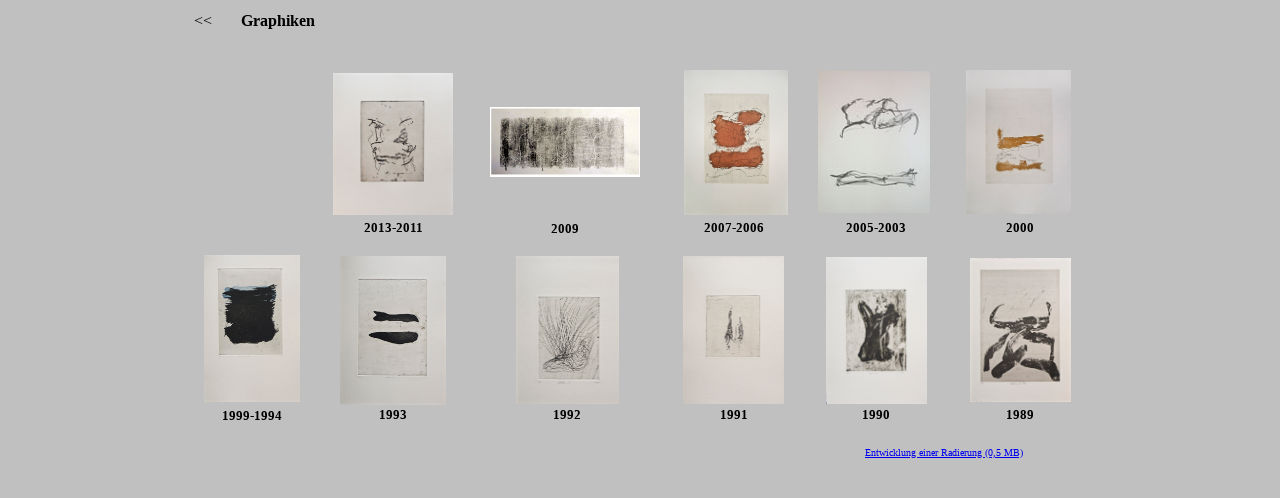

--- FILE ---
content_type: text/html
request_url: http://neonlitho.ch/graphik/graphiken_archiv_min.html
body_size: 5923
content:
<!DOCTYPE HTML PUBLIC "-//W3C//DTD HTML 4.0 Transitional//EN">
<HTML><HEAD><TITLE>Neonlitho Graphiken</TITLE>
<META content="text/html; charset=utf-8" http-equiv=Content-Type>
<META content="Microsoft FrontPage 12.0" name=GENERATOR>
<base target="_blank">
<style type="text/css">
.auto-style1 {
	border-width: 0px;
}
.auto-style2 {
	font-size: x-small;
}
.auto-style3 {
	text-align: left;
}
</style>
</HEAD>
<BODY bgColor=#C0C0C0>
<table width="900" border=0 align="center" cellpadding=4 cellspacing=0 bordercolor="#111111" style="border-collapse: collapse">
  <tr> 
    <td bgcolor=#C0C0C0 class=links width="23"> 
        <a style="text-decoration: none" href="http://www.neonlitho.ch/">
        <font color="#000000">&lt;&lt;</font></a></td>
    <td bgcolor=#C0C0C0 class=links width="12">&nbsp; 
        </td>
    <td bgcolor=#C0C0C0 class=links width="347"> 
      <p class="auto-style3"><b><font face="Verdana">Graphiken</font></b></td>
    <td bgcolor=#C0C0C0 class=links width="373">&nbsp;</td>
    <td bgcolor=#C0C0C0 class=links width="373">
      &nbsp;</td>
  </tr>
</table>
<TABLE width="900" border=0 align="center" cellpadding="0" cellspacing="0" bordercolor="#111111" style="border-collapse: collapse">
  <TR>
    <td align="center">&nbsp;</td>
    <td align="center">&nbsp;</td>
    <TD align="center">&nbsp;</TD>
    <TD align="center">&nbsp;</TD>
    <td align="center">&nbsp;</td>
    <td align="center">
    &nbsp;</td>
  </TR>
  <TR>
    <td align="center">&nbsp;</td>
    <td align="center">&nbsp;</td>
    <TD align="center">&nbsp;</TD>
    <TD align="center">&nbsp;</TD>
    <td align="center">&nbsp;</td>
    <td align="center">&nbsp;</td>
  </TR>
  <TR>
    <TD align="center">
    &nbsp;</TD>
    <TD align="center">
    <a target="_blank" href="2011-13_graphiken_archiv_min.html">
    <img border="0" src="radierungen_archiv/radierung_111103c_min.jpg" width="120" height="142"></a></TD>
    <TD align="center">
    <a href="2009_radierungen_archiv_min.html" target="_blank">
	<img alt="" class="auto-style1" height="70" src="radierungen_archiv/radierung_20090122_min.jpg" width="150"></a>&nbsp;</TD>
    <TD align="center">
    &nbsp;<a target="_blank" href="2006-2007_radierungen_archiv_min.html"><img border="0" src="radierungen_archiv/radierung_070322a_min.jpg" width="104" height="145"></a></TD>
    <TD align="center">
    <a target="_blank" href="2003-2005_graphiken_archiv_min.html">
    <img border="0" src="lithos_archiv/litho_20031006_min.jpg" width="112" height="142"></a>&nbsp;</TD>
    <td align="center">
    <a target="_blank" href="2000_radierungen_archiv_min.html">
    <img border="0" src="radierungen_archiv/radierung_000600a_min.jpg" width="105" height="144"></a>&nbsp;</td>
  </TR>
  <tr>
    <TD align="center">&nbsp;</TD>
    <TD align="center"><font face="Verdana" size="2"><b>2013-2011</b></font></TD>
    <TD align="center"><font face="Verdana" size="2"><b>2009</b></font>&nbsp;</TD>
    <TD align="center"><font face="Verdana" size="2"><b>2007-2006</b></font></TD>
    <TD align="center"><font face="Verdana" size="2"><b>2005-2003</b></font></TD>
    <TD align="center"><font face="Verdana" size="2"><b>2000</b></font></TD>
  </tr>
  <tr>
    <TD align="center">&nbsp;</TD>
    <TD align="center">&nbsp;</TD>
    <TD align="center">&nbsp;</TD>
    <TD align="center">&nbsp;</TD>
    <TD align="center">&nbsp;</TD>
    <td align="center">&nbsp;</td>
  </tr>
  <TR>
    <TD align="center">
    <a target="_blank" href="1994-99_radierungen_archiv_min.html">
    <img border="0" src="radierungen_archiv/radierung_19941100_min.jpg" width="96" height="147"></a>&nbsp;</TD>
    <TD align="center">
    <a target="_blank" href="1993_radierungen_archiv_min.html">
    <img border="0" src="radierungen_archiv/radierung_19931200b_min.jpg" width="106" height="149"></a></TD>
    <TD align="center">
    <a target="_blank" href="1992_radierungen_archiv_min.html">
    <img border="0" src="radierungen_archiv/radierung_19920500b_min.jpg" width="103" height="148"></a></TD>
    <TD align="center">
    <a target="_blank" href="1991_radierungen_archiv_min.html">
    <img border="0" src="radierungen_archiv/radierung_19910700a_min.jpg" width="101" height="148"></a></TD>
    <TD align="center">
    <a target="_blank" href="1990_radierungen_archiv_min.html">
    <img border="0" src="radierungen_archiv/radierung_19900400c_min.jpg" width="101" height="147"></a></TD>
    <TD align="center">
    <a target="_blank" href="1989_radierungen_archiv_min.html">
    <img border="0" src="radierungen_archiv/radierung_19890500a_min.jpg" width="101" height="144"></a></TD>
  </TR>
  <TR>
    <TD align="center"><b><font face="Verdana" size="2">
		1999-1994</font></b>&nbsp;</TD>
    <TD align="center"><b><font face="Verdana" size="2"> 1993</font><font face="Verdana"> </font> </b> </TD>
    <TD align="center"><div align="center"><font face="Verdana" size="2"><b>1992</b></font></div></TD>
    <TD align="center"><div align="center"><font face="Verdana" size="2"><b>1991</b></font></div></TD>
    <TD align="center"><div align="center"><font face="Verdana" size="2"><b>1990</b></font></div></TD>
    <TD align="center"><font face="Verdana" size="2"><b>1989</b></font><font face="Verdana"> </font> </TD>
  </TR>
  <TR>
    <TD align="center">&nbsp;</TD>
    <TD align="center">&nbsp;</TD>
    <TD align="center">&nbsp;</TD>
    <TD align="center">&nbsp;</TD>
    <TD align="center">&nbsp;</TD>
    <TD align="center">&nbsp;</TD>
  </TR>
  <TR>
    <TD align="center">&nbsp;</TD>
    <TD align="center">&nbsp;</TD>
    <TD align="center">&nbsp;</TD>
    <TD align="center">&nbsp;</TD>
    <TD align="center" colspan="2"><font face="Verdana" size="1">
        <a target="_blank" href="radierung_ablauf/radierung_folge.html">
		<span class="auto-style2">Entwicklung einer Radierung (0,5 MB)</span></a></font>&nbsp;</TD>
  </TR>
</TABLE>
<p>&nbsp;</p>
<p>&nbsp;</p>
<p>&nbsp;</p>
</BODY></HTML>